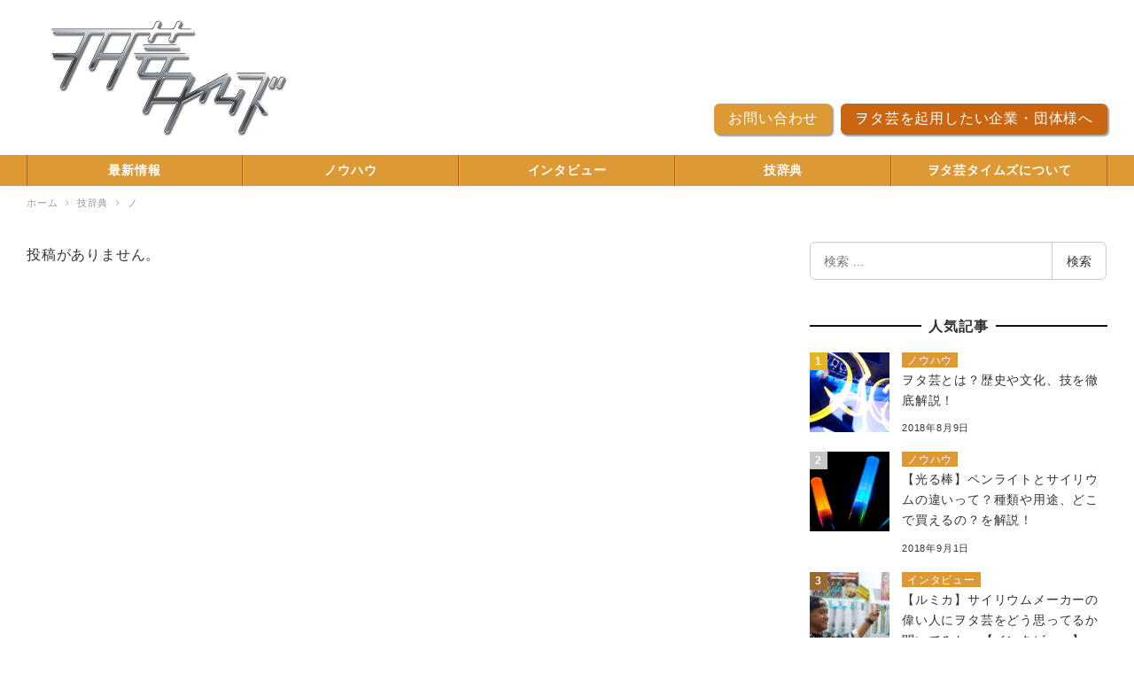

--- FILE ---
content_type: text/css
request_url: https://wotageitimes.com/wp-content/themes/snow-monkey-child-master/style.css
body_size: -28
content:
/**
 * Template: snow-monkey
 * Theme Name: wotageitimes
 */


--- FILE ---
content_type: text/css
request_url: https://wotageitimes.com/wp-content/themes/snow-monkey/assets/css/dependency/contact-form-7/wpcf7.min.css
body_size: 548
content:
.wpcf7:not(:last-child){margin-bottom:2.80435rem}.wpcf7-form>:not(h1):not(h2):not(h3):not(h4):not(h5):not(h6)+:not(h1):not(h2):not(h3):not(h4):not(h5):not(h6){margin-top:2.33696rem}.wpcf7-form>h1{margin-top:0;margin-bottom:2.33696rem}.wpcf7-form>h2{margin-top:4.67391rem;margin-bottom:2.9212rem}.wpcf7-form>h3{margin-top:4.08967rem;margin-bottom:1.75272rem}.wpcf7-form>h4{margin-top:2.9212rem;margin-bottom:1.16848rem}.wpcf7-form>h5,.wpcf7-form>h6{margin-top:2.33696rem;margin-bottom:1.16848rem}.wpcf7-form>:first-child{margin-top:0}.wpcf7-form>ol ol,.wpcf7-form>ol ul,.wpcf7-form>ul ol,.wpcf7-form>ul ul{margin-bottom:0}.wpcf7-text,.wpcf7-textarea{border:1px solid #ccc;border-radius:6px;outline:0;transition:border .2s ease-out;padding:.46739rem .93478rem;box-shadow:inset 0 1px 1px rgba(0,0,0,.035);vertical-align:top}.wpcf7-text:hover,.wpcf7-textarea:hover{border-color:#999}.wpcf7-text:active,.wpcf7-text:focus,.wpcf7-text[aria-selected=true],.wpcf7-textarea:active,.wpcf7-textarea:focus,.wpcf7-textarea[aria-selected=true]{border-color:#85b7d9}.wpcf7-textarea,textarea.wpcf7-text{height:auto;width:100%}.wpcf7-submit{display:inline-block;cursor:pointer;line-height:1;overflow:hidden;text-align:center;text-decoration:none;vertical-align:middle;white-space:nowrap;background-color:#bd3c4f;border:none;border-radius:6px;color:#fff;padding:.93478rem 2.33696rem;transition:background-color .2s ease-out}@media (min-width:64em){.wpcf7-submit:active,.wpcf7-submit:focus,.wpcf7-submit:hover{background-color:#aa3647}}span.wpcf7-not-valid-tip{color:#e74c3c}

--- FILE ---
content_type: application/javascript
request_url: https://wotageitimes.com/wp-content/plugins/kojika-template-editor/js/template_sc_count.js
body_size: 236
content:
jQuery(function(){
	jQuery(".kjk_temp_sc a").click(function(){

		var id = jQuery(this).parent('.kjk_temp_sc').attr('data-id');

		jQuery.post(
			kjk_temp_ajax.endpoint, 
			{
				action: kjk_temp_ajax.action,
				nonce: kjk_temp_ajax.nonce,
				id: id,
			},
			function(response){
				console.log(response);
			}
		);
	});
});

--- FILE ---
content_type: application/javascript
request_url: https://wotageitimes.com/wp-content/themes/snow-monkey/assets/js/app.min.js
body_size: 20681
content:
!function(c){"use strict";function a(t){return(a="function"==typeof Symbol&&"symbol"==typeof Symbol.iterator?function(t){return typeof t}:function(t){return t&&"function"==typeof Symbol&&t.constructor===Symbol&&t!==Symbol.prototype?"symbol":typeof t})(t)}function s(t,e){if(!(t instanceof e))throw new TypeError("Cannot call a class as a function")}function o(t,e){for(var i=0;i<e.length;i++){var o=e[i];o.enumerable=o.enumerable||!1,o.configurable=!0,"value"in o&&(o.writable=!0),Object.defineProperty(t,o.key,o)}}function t(t,e,i){return e&&o(t.prototype,e),i&&o(t,i),t}c=c&&c.hasOwnProperty("default")?c.default:c;(function(t,e){var d,r,s;t.exports=(d=c,r=window.Slick||{},(s=0,r=function(t,e){var i,o=this;o.defaults={accessibility:!0,adaptiveHeight:!1,appendArrows:d(t),appendDots:d(t),arrows:!0,asNavFor:null,prevArrow:'<button class="slick-prev" aria-label="Previous" type="button">Previous</button>',nextArrow:'<button class="slick-next" aria-label="Next" type="button">Next</button>',autoplay:!1,autoplaySpeed:3e3,centerMode:!1,centerPadding:"50px",cssEase:"ease",customPaging:function(t,e){return d('<button type="button" />').text(e+1)},dots:!1,dotsClass:"slick-dots",draggable:!0,easing:"linear",edgeFriction:.35,fade:!1,focusOnSelect:!1,focusOnChange:!1,infinite:!0,initialSlide:0,lazyLoad:"ondemand",mobileFirst:!1,pauseOnHover:!0,pauseOnFocus:!0,pauseOnDotsHover:!1,respondTo:"window",responsive:null,rows:1,rtl:!1,slide:"",slidesPerRow:1,slidesToShow:1,slidesToScroll:1,speed:500,swipe:!0,swipeToSlide:!1,touchMove:!0,touchThreshold:5,useCSS:!0,useTransform:!0,variableWidth:!1,vertical:!1,verticalSwiping:!1,waitForAnimate:!0,zIndex:1e3},o.initials={animating:!1,dragging:!1,autoPlayTimer:null,currentDirection:0,currentLeft:null,currentSlide:0,direction:1,$dots:null,listWidth:null,listHeight:null,loadIndex:0,$nextArrow:null,$prevArrow:null,scrolling:!1,slideCount:null,slideWidth:null,$slideTrack:null,$slides:null,sliding:!1,slideOffset:0,swipeLeft:null,swiping:!1,$list:null,touchObject:{},transformsEnabled:!1,unslicked:!1},d.extend(o,o.initials),o.activeBreakpoint=null,o.animType=null,o.animProp=null,o.breakpoints=[],o.breakpointSettings=[],o.cssTransitions=!1,o.focussed=!1,o.interrupted=!1,o.hidden="hidden",o.paused=!0,o.positionProp=null,o.respondTo=null,o.rowCount=1,o.shouldClick=!0,o.$slider=d(t),o.$slidesCache=null,o.transformType=null,o.transitionType=null,o.visibilityChange="visibilitychange",o.windowWidth=0,o.windowTimer=null,i=d(t).data("slick")||{},o.options=d.extend({},o.defaults,e,i),o.currentSlide=o.options.initialSlide,o.originalSettings=o.options,void 0!==document.mozHidden?(o.hidden="mozHidden",o.visibilityChange="mozvisibilitychange"):void 0!==document.webkitHidden&&(o.hidden="webkitHidden",o.visibilityChange="webkitvisibilitychange"),o.autoPlay=d.proxy(o.autoPlay,o),o.autoPlayClear=d.proxy(o.autoPlayClear,o),o.autoPlayIterator=d.proxy(o.autoPlayIterator,o),o.changeSlide=d.proxy(o.changeSlide,o),o.clickHandler=d.proxy(o.clickHandler,o),o.selectHandler=d.proxy(o.selectHandler,o),o.setPosition=d.proxy(o.setPosition,o),o.swipeHandler=d.proxy(o.swipeHandler,o),o.dragHandler=d.proxy(o.dragHandler,o),o.keyHandler=d.proxy(o.keyHandler,o),o.instanceUid=s++,o.htmlExpr=/^(?:\s*(<[\w\W]+>)[^>]*)$/,o.registerBreakpoints(),o.init(!0)}).prototype.activateADA=function(){this.$slideTrack.find(".slick-active").attr({"aria-hidden":"false"}).find("a, input, button, select").attr({tabindex:"0"})},r.prototype.addSlide=r.prototype.slickAdd=function(t,e,i){var o=this;if("boolean"==typeof e)i=e,e=null;else if(e<0||e>=o.slideCount)return!1;o.unload(),"number"==typeof e?0===e&&0===o.$slides.length?d(t).appendTo(o.$slideTrack):i?d(t).insertBefore(o.$slides.eq(e)):d(t).insertAfter(o.$slides.eq(e)):!0===i?d(t).prependTo(o.$slideTrack):d(t).appendTo(o.$slideTrack),o.$slides=o.$slideTrack.children(this.options.slide),o.$slideTrack.children(this.options.slide).detach(),o.$slideTrack.append(o.$slides),o.$slides.each(function(t,e){d(e).attr("data-slick-index",t)}),o.$slidesCache=o.$slides,o.reinit()},r.prototype.animateHeight=function(){var t=this;if(1===t.options.slidesToShow&&!0===t.options.adaptiveHeight&&!1===t.options.vertical){var e=t.$slides.eq(t.currentSlide).outerHeight(!0);t.$list.animate({height:e},t.options.speed)}},r.prototype.animateSlide=function(t,e){var i={},o=this;o.animateHeight(),!0===o.options.rtl&&!1===o.options.vertical&&(t=-t),!1===o.transformsEnabled?!1===o.options.vertical?o.$slideTrack.animate({left:t},o.options.speed,o.options.easing,e):o.$slideTrack.animate({top:t},o.options.speed,o.options.easing,e):!1===o.cssTransitions?(!0===o.options.rtl&&(o.currentLeft=-o.currentLeft),d({animStart:o.currentLeft}).animate({animStart:t},{duration:o.options.speed,easing:o.options.easing,step:function(t){t=Math.ceil(t),!1===o.options.vertical?i[o.animType]="translate("+t+"px, 0px)":i[o.animType]="translate(0px,"+t+"px)",o.$slideTrack.css(i)},complete:function(){e&&e.call()}})):(o.applyTransition(),t=Math.ceil(t),!1===o.options.vertical?i[o.animType]="translate3d("+t+"px, 0px, 0px)":i[o.animType]="translate3d(0px,"+t+"px, 0px)",o.$slideTrack.css(i),e&&setTimeout(function(){o.disableTransition(),e.call()},o.options.speed))},r.prototype.getNavTarget=function(){var t=this.options.asNavFor;return t&&null!==t&&(t=d(t).not(this.$slider)),t},r.prototype.asNavFor=function(e){var t=this.getNavTarget();null!==t&&"object"===a(t)&&t.each(function(){var t=d(this).slick("getSlick");t.unslicked||t.slideHandler(e,!0)})},r.prototype.applyTransition=function(t){var e=this,i={};!1===e.options.fade?i[e.transitionType]=e.transformType+" "+e.options.speed+"ms "+e.options.cssEase:i[e.transitionType]="opacity "+e.options.speed+"ms "+e.options.cssEase,!1===e.options.fade?e.$slideTrack.css(i):e.$slides.eq(t).css(i)},r.prototype.autoPlay=function(){var t=this;t.autoPlayClear(),t.slideCount>t.options.slidesToShow&&(t.autoPlayTimer=setInterval(t.autoPlayIterator,t.options.autoplaySpeed))},r.prototype.autoPlayClear=function(){this.autoPlayTimer&&clearInterval(this.autoPlayTimer)},r.prototype.autoPlayIterator=function(){var t=this,e=t.currentSlide+t.options.slidesToScroll;t.paused||t.interrupted||t.focussed||(!1===t.options.infinite&&(1===t.direction&&t.currentSlide+1===t.slideCount-1?t.direction=0:0===t.direction&&(e=t.currentSlide-t.options.slidesToScroll,t.currentSlide-1==0&&(t.direction=1))),t.slideHandler(e))},r.prototype.buildArrows=function(){var t=this;!0===t.options.arrows&&(t.$prevArrow=d(t.options.prevArrow).addClass("slick-arrow"),t.$nextArrow=d(t.options.nextArrow).addClass("slick-arrow"),t.slideCount>t.options.slidesToShow?(t.$prevArrow.removeClass("slick-hidden").removeAttr("aria-hidden tabindex"),t.$nextArrow.removeClass("slick-hidden").removeAttr("aria-hidden tabindex"),t.htmlExpr.test(t.options.prevArrow)&&t.$prevArrow.prependTo(t.options.appendArrows),t.htmlExpr.test(t.options.nextArrow)&&t.$nextArrow.appendTo(t.options.appendArrows),!0!==t.options.infinite&&t.$prevArrow.addClass("slick-disabled").attr("aria-disabled","true")):t.$prevArrow.add(t.$nextArrow).addClass("slick-hidden").attr({"aria-disabled":"true",tabindex:"-1"}))},r.prototype.buildDots=function(){var t,e,i=this;if(!0===i.options.dots&&i.slideCount>i.options.slidesToShow){for(i.$slider.addClass("slick-dotted"),e=d("<ul />").addClass(i.options.dotsClass),t=0;t<=i.getDotCount();t+=1)e.append(d("<li />").append(i.options.customPaging.call(this,i,t)));i.$dots=e.appendTo(i.options.appendDots),i.$dots.find("li").first().addClass("slick-active")}},r.prototype.buildOut=function(){var t=this;t.$slides=t.$slider.children(t.options.slide+":not(.slick-cloned)").addClass("slick-slide"),t.slideCount=t.$slides.length,t.$slides.each(function(t,e){d(e).attr("data-slick-index",t).data("originalStyling",d(e).attr("style")||"")}),t.$slider.addClass("slick-slider"),t.$slideTrack=0===t.slideCount?d('<div class="slick-track"/>').appendTo(t.$slider):t.$slides.wrapAll('<div class="slick-track"/>').parent(),t.$list=t.$slideTrack.wrap('<div class="slick-list"/>').parent(),t.$slideTrack.css("opacity",0),!0!==t.options.centerMode&&!0!==t.options.swipeToSlide||(t.options.slidesToScroll=1),d("img[data-lazy]",t.$slider).not("[src]").addClass("slick-loading"),t.setupInfinite(),t.buildArrows(),t.buildDots(),t.updateDots(),t.setSlideClasses("number"==typeof t.currentSlide?t.currentSlide:0),!0===t.options.draggable&&t.$list.addClass("draggable")},r.prototype.buildRows=function(){var t,e,i,o,s,n,r,a=this;if(o=document.createDocumentFragment(),n=a.$slider.children(),0<a.options.rows){for(r=a.options.slidesPerRow*a.options.rows,s=Math.ceil(n.length/r),t=0;t<s;t++){var l=document.createElement("div");for(e=0;e<a.options.rows;e++){var d=document.createElement("div");for(i=0;i<a.options.slidesPerRow;i++){var c=t*r+(e*a.options.slidesPerRow+i);n.get(c)&&d.appendChild(n.get(c))}l.appendChild(d)}o.appendChild(l)}a.$slider.empty().append(o),a.$slider.children().children().children().css({width:100/a.options.slidesPerRow+"%",display:"inline-block"})}},r.prototype.checkResponsive=function(t,e){var i,o,s,n=this,r=!1,a=n.$slider.width(),l=window.innerWidth||d(window).width();if("window"===n.respondTo?s=l:"slider"===n.respondTo?s=a:"min"===n.respondTo&&(s=Math.min(l,a)),n.options.responsive&&n.options.responsive.length&&null!==n.options.responsive){for(i in o=null,n.breakpoints)n.breakpoints.hasOwnProperty(i)&&(!1===n.originalSettings.mobileFirst?s<n.breakpoints[i]&&(o=n.breakpoints[i]):s>n.breakpoints[i]&&(o=n.breakpoints[i]));null!==o?null!==n.activeBreakpoint?(o!==n.activeBreakpoint||e)&&(n.activeBreakpoint=o,"unslick"===n.breakpointSettings[o]?n.unslick(o):(n.options=d.extend({},n.originalSettings,n.breakpointSettings[o]),!0===t&&(n.currentSlide=n.options.initialSlide),n.refresh(t)),r=o):(n.activeBreakpoint=o,"unslick"===n.breakpointSettings[o]?n.unslick(o):(n.options=d.extend({},n.originalSettings,n.breakpointSettings[o]),!0===t&&(n.currentSlide=n.options.initialSlide),n.refresh(t)),r=o):null!==n.activeBreakpoint&&(n.activeBreakpoint=null,n.options=n.originalSettings,!0===t&&(n.currentSlide=n.options.initialSlide),n.refresh(t),r=o),t||!1===r||n.$slider.trigger("breakpoint",[n,r])}},r.prototype.changeSlide=function(t,e){var i,o,s,n=this,r=d(t.currentTarget);switch(r.is("a")&&t.preventDefault(),r.is("li")||(r=r.closest("li")),s=n.slideCount%n.options.slidesToScroll!=0,i=s?0:(n.slideCount-n.currentSlide)%n.options.slidesToScroll,t.data.message){case"previous":o=0===i?n.options.slidesToScroll:n.options.slidesToShow-i,n.slideCount>n.options.slidesToShow&&n.slideHandler(n.currentSlide-o,!1,e);break;case"next":o=0===i?n.options.slidesToScroll:i,n.slideCount>n.options.slidesToShow&&n.slideHandler(n.currentSlide+o,!1,e);break;case"index":var a=0===t.data.index?0:t.data.index||r.index()*n.options.slidesToScroll;n.slideHandler(n.checkNavigable(a),!1,e),r.children().trigger("focus");break;default:return}},r.prototype.checkNavigable=function(t){var e,i;if(e=this.getNavigableIndexes(),i=0,t>e[e.length-1])t=e[e.length-1];else for(var o in e){if(t<e[o]){t=i;break}i=e[o]}return t},r.prototype.cleanUpEvents=function(){var t=this;t.options.dots&&null!==t.$dots&&(d("li",t.$dots).off("click.slick",t.changeSlide).off("mouseenter.slick",d.proxy(t.interrupt,t,!0)).off("mouseleave.slick",d.proxy(t.interrupt,t,!1)),!0===t.options.accessibility&&t.$dots.off("keydown.slick",t.keyHandler)),t.$slider.off("focus.slick blur.slick"),!0===t.options.arrows&&t.slideCount>t.options.slidesToShow&&(t.$prevArrow&&t.$prevArrow.off("click.slick",t.changeSlide),t.$nextArrow&&t.$nextArrow.off("click.slick",t.changeSlide),!0===t.options.accessibility&&(t.$prevArrow&&t.$prevArrow.off("keydown.slick",t.keyHandler),t.$nextArrow&&t.$nextArrow.off("keydown.slick",t.keyHandler))),t.$list.off("touchstart.slick mousedown.slick",t.swipeHandler),t.$list.off("touchmove.slick mousemove.slick",t.swipeHandler),t.$list.off("touchend.slick mouseup.slick",t.swipeHandler),t.$list.off("touchcancel.slick mouseleave.slick",t.swipeHandler),t.$list.off("click.slick",t.clickHandler),d(document).off(t.visibilityChange,t.visibility),t.cleanUpSlideEvents(),!0===t.options.accessibility&&t.$list.off("keydown.slick",t.keyHandler),!0===t.options.focusOnSelect&&d(t.$slideTrack).children().off("click.slick",t.selectHandler),d(window).off("orientationchange.slick.slick-"+t.instanceUid,t.orientationChange),d(window).off("resize.slick.slick-"+t.instanceUid,t.resize),d("[draggable!=true]",t.$slideTrack).off("dragstart",t.preventDefault),d(window).off("load.slick.slick-"+t.instanceUid,t.setPosition)},r.prototype.cleanUpSlideEvents=function(){var t=this;t.$list.off("mouseenter.slick",d.proxy(t.interrupt,t,!0)),t.$list.off("mouseleave.slick",d.proxy(t.interrupt,t,!1))},r.prototype.cleanUpRows=function(){var t;0<this.options.rows&&((t=this.$slides.children().children()).removeAttr("style"),this.$slider.empty().append(t))},r.prototype.clickHandler=function(t){!1===this.shouldClick&&(t.stopImmediatePropagation(),t.stopPropagation(),t.preventDefault())},r.prototype.destroy=function(t){var e=this;e.autoPlayClear(),e.touchObject={},e.cleanUpEvents(),d(".slick-cloned",e.$slider).detach(),e.$dots&&e.$dots.remove(),e.$prevArrow&&e.$prevArrow.length&&(e.$prevArrow.removeClass("slick-disabled slick-arrow slick-hidden").removeAttr("aria-hidden aria-disabled tabindex").css("display",""),e.htmlExpr.test(e.options.prevArrow)&&e.$prevArrow.remove()),e.$nextArrow&&e.$nextArrow.length&&(e.$nextArrow.removeClass("slick-disabled slick-arrow slick-hidden").removeAttr("aria-hidden aria-disabled tabindex").css("display",""),e.htmlExpr.test(e.options.nextArrow)&&e.$nextArrow.remove()),e.$slides&&(e.$slides.removeClass("slick-slide slick-active slick-center slick-visible slick-current").removeAttr("aria-hidden").removeAttr("data-slick-index").each(function(){d(this).attr("style",d(this).data("originalStyling"))}),e.$slideTrack.children(this.options.slide).detach(),e.$slideTrack.detach(),e.$list.detach(),e.$slider.append(e.$slides)),e.cleanUpRows(),e.$slider.removeClass("slick-slider"),e.$slider.removeClass("slick-initialized"),e.$slider.removeClass("slick-dotted"),e.unslicked=!0,t||e.$slider.trigger("destroy",[e])},r.prototype.disableTransition=function(t){var e={};e[this.transitionType]="",!1===this.options.fade?this.$slideTrack.css(e):this.$slides.eq(t).css(e)},r.prototype.fadeSlide=function(t,e){var i=this;!1===i.cssTransitions?(i.$slides.eq(t).css({zIndex:i.options.zIndex}),i.$slides.eq(t).animate({opacity:1},i.options.speed,i.options.easing,e)):(i.applyTransition(t),i.$slides.eq(t).css({opacity:1,zIndex:i.options.zIndex}),e&&setTimeout(function(){i.disableTransition(t),e.call()},i.options.speed))},r.prototype.fadeSlideOut=function(t){var e=this;!1===e.cssTransitions?e.$slides.eq(t).animate({opacity:0,zIndex:e.options.zIndex-2},e.options.speed,e.options.easing):(e.applyTransition(t),e.$slides.eq(t).css({opacity:0,zIndex:e.options.zIndex-2}))},r.prototype.filterSlides=r.prototype.slickFilter=function(t){var e=this;null!==t&&(e.$slidesCache=e.$slides,e.unload(),e.$slideTrack.children(this.options.slide).detach(),e.$slidesCache.filter(t).appendTo(e.$slideTrack),e.reinit())},r.prototype.focusHandler=function(){var i=this;i.$slider.off("focus.slick blur.slick").on("focus.slick blur.slick","*",function(t){t.stopImmediatePropagation();var e=d(this);setTimeout(function(){i.options.pauseOnFocus&&(i.focussed=e.is(":focus"),i.autoPlay())},0)})},r.prototype.getCurrent=r.prototype.slickCurrentSlide=function(){return this.currentSlide},r.prototype.getDotCount=function(){var t=this,e=0,i=0,o=0;if(!0===t.options.infinite)if(t.slideCount<=t.options.slidesToShow)++o;else for(;e<t.slideCount;)++o,e=i+t.options.slidesToScroll,i+=t.options.slidesToScroll<=t.options.slidesToShow?t.options.slidesToScroll:t.options.slidesToShow;else if(!0===t.options.centerMode)o=t.slideCount;else if(t.options.asNavFor)for(;e<t.slideCount;)++o,e=i+t.options.slidesToScroll,i+=t.options.slidesToScroll<=t.options.slidesToShow?t.options.slidesToScroll:t.options.slidesToShow;else o=1+Math.ceil((t.slideCount-t.options.slidesToShow)/t.options.slidesToScroll);return o-1},r.prototype.getLeft=function(t){var e,i,o,s,n=this,r=0;return n.slideOffset=0,i=n.$slides.first().outerHeight(!0),!0===n.options.infinite?(n.slideCount>n.options.slidesToShow&&(n.slideOffset=n.slideWidth*n.options.slidesToShow*-1,s=-1,!0===n.options.vertical&&!0===n.options.centerMode&&(2===n.options.slidesToShow?s=-1.5:1===n.options.slidesToShow&&(s=-2)),r=i*n.options.slidesToShow*s),n.slideCount%n.options.slidesToScroll!=0&&t+n.options.slidesToScroll>n.slideCount&&n.slideCount>n.options.slidesToShow&&(r=t>n.slideCount?(n.slideOffset=(n.options.slidesToShow-(t-n.slideCount))*n.slideWidth*-1,(n.options.slidesToShow-(t-n.slideCount))*i*-1):(n.slideOffset=n.slideCount%n.options.slidesToScroll*n.slideWidth*-1,n.slideCount%n.options.slidesToScroll*i*-1))):t+n.options.slidesToShow>n.slideCount&&(n.slideOffset=(t+n.options.slidesToShow-n.slideCount)*n.slideWidth,r=(t+n.options.slidesToShow-n.slideCount)*i),n.slideCount<=n.options.slidesToShow&&(n.slideOffset=0,r=0),!0===n.options.centerMode&&n.slideCount<=n.options.slidesToShow?n.slideOffset=n.slideWidth*Math.floor(n.options.slidesToShow)/2-n.slideWidth*n.slideCount/2:!0===n.options.centerMode&&!0===n.options.infinite?n.slideOffset+=n.slideWidth*Math.floor(n.options.slidesToShow/2)-n.slideWidth:!0===n.options.centerMode&&(n.slideOffset=0,n.slideOffset+=n.slideWidth*Math.floor(n.options.slidesToShow/2)),e=!1===n.options.vertical?t*n.slideWidth*-1+n.slideOffset:t*i*-1+r,!0===n.options.variableWidth&&(o=n.slideCount<=n.options.slidesToShow||!1===n.options.infinite?n.$slideTrack.children(".slick-slide").eq(t):n.$slideTrack.children(".slick-slide").eq(t+n.options.slidesToShow),e=!0===n.options.rtl?o[0]?-1*(n.$slideTrack.width()-o[0].offsetLeft-o.width()):0:o[0]?-1*o[0].offsetLeft:0,!0===n.options.centerMode&&(o=n.slideCount<=n.options.slidesToShow||!1===n.options.infinite?n.$slideTrack.children(".slick-slide").eq(t):n.$slideTrack.children(".slick-slide").eq(t+n.options.slidesToShow+1),e=!0===n.options.rtl?o[0]?-1*(n.$slideTrack.width()-o[0].offsetLeft-o.width()):0:o[0]?-1*o[0].offsetLeft:0,e+=(n.$list.width()-o.outerWidth())/2)),e},r.prototype.getOption=r.prototype.slickGetOption=function(t){return this.options[t]},r.prototype.getNavigableIndexes=function(){var t,e=this,i=0,o=0,s=[];for(t=!1===e.options.infinite?e.slideCount:(i=-1*e.options.slidesToScroll,o=-1*e.options.slidesToScroll,2*e.slideCount);i<t;)s.push(i),i=o+e.options.slidesToScroll,o+=e.options.slidesToScroll<=e.options.slidesToShow?e.options.slidesToScroll:e.options.slidesToShow;return s},r.prototype.getSlick=function(){return this},r.prototype.getSlideCount=function(){var i,o,s=this;return o=!0===s.options.centerMode?s.slideWidth*Math.floor(s.options.slidesToShow/2):0,!0===s.options.swipeToSlide?(s.$slideTrack.find(".slick-slide").each(function(t,e){if(e.offsetLeft-o+d(e).outerWidth()/2>-1*s.swipeLeft)return i=e,!1}),Math.abs(d(i).attr("data-slick-index")-s.currentSlide)||1):s.options.slidesToScroll},r.prototype.goTo=r.prototype.slickGoTo=function(t,e){this.changeSlide({data:{message:"index",index:parseInt(t)}},e)},r.prototype.init=function(t){var e=this;d(e.$slider).hasClass("slick-initialized")||(d(e.$slider).addClass("slick-initialized"),e.buildRows(),e.buildOut(),e.setProps(),e.startLoad(),e.loadSlider(),e.initializeEvents(),e.updateArrows(),e.updateDots(),e.checkResponsive(!0),e.focusHandler()),t&&e.$slider.trigger("init",[e]),!0===e.options.accessibility&&e.initADA(),e.options.autoplay&&(e.paused=!1,e.autoPlay())},r.prototype.initADA=function(){var o=this,i=Math.ceil(o.slideCount/o.options.slidesToShow),s=o.getNavigableIndexes().filter(function(t){return 0<=t&&t<o.slideCount});o.$slides.add(o.$slideTrack.find(".slick-cloned")).attr({"aria-hidden":"true",tabindex:"-1"}).find("a, input, button, select").attr({tabindex:"-1"}),null!==o.$dots&&(o.$slides.not(o.$slideTrack.find(".slick-cloned")).each(function(t){var e=s.indexOf(t);if(d(this).attr({role:"tabpanel",id:"slick-slide"+o.instanceUid+t,tabindex:-1}),-1!==e){var i="slick-slide-control"+o.instanceUid+e;d("#"+i).length&&d(this).attr({"aria-describedby":i})}}),o.$dots.attr("role","tablist").find("li").each(function(t){var e=s[t];d(this).attr({role:"presentation"}),d(this).find("button").first().attr({role:"tab",id:"slick-slide-control"+o.instanceUid+t,"aria-controls":"slick-slide"+o.instanceUid+e,"aria-label":t+1+" of "+i,"aria-selected":null,tabindex:"-1"})}).eq(o.currentSlide).find("button").attr({"aria-selected":"true",tabindex:"0"}).end());for(var t=o.currentSlide,e=t+o.options.slidesToShow;t<e;t++)o.options.focusOnChange?o.$slides.eq(t).attr({tabindex:"0"}):o.$slides.eq(t).removeAttr("tabindex");o.activateADA()},r.prototype.initArrowEvents=function(){var t=this;!0===t.options.arrows&&t.slideCount>t.options.slidesToShow&&(t.$prevArrow.off("click.slick").on("click.slick",{message:"previous"},t.changeSlide),t.$nextArrow.off("click.slick").on("click.slick",{message:"next"},t.changeSlide),!0===t.options.accessibility&&(t.$prevArrow.on("keydown.slick",t.keyHandler),t.$nextArrow.on("keydown.slick",t.keyHandler)))},r.prototype.initDotEvents=function(){var t=this;!0===t.options.dots&&t.slideCount>t.options.slidesToShow&&(d("li",t.$dots).on("click.slick",{message:"index"},t.changeSlide),!0===t.options.accessibility&&t.$dots.on("keydown.slick",t.keyHandler)),!0===t.options.dots&&!0===t.options.pauseOnDotsHover&&t.slideCount>t.options.slidesToShow&&d("li",t.$dots).on("mouseenter.slick",d.proxy(t.interrupt,t,!0)).on("mouseleave.slick",d.proxy(t.interrupt,t,!1))},r.prototype.initSlideEvents=function(){var t=this;t.options.pauseOnHover&&(t.$list.on("mouseenter.slick",d.proxy(t.interrupt,t,!0)),t.$list.on("mouseleave.slick",d.proxy(t.interrupt,t,!1)))},r.prototype.initializeEvents=function(){var t=this;t.initArrowEvents(),t.initDotEvents(),t.initSlideEvents(),t.$list.on("touchstart.slick mousedown.slick",{action:"start"},t.swipeHandler),t.$list.on("touchmove.slick mousemove.slick",{action:"move"},t.swipeHandler),t.$list.on("touchend.slick mouseup.slick",{action:"end"},t.swipeHandler),t.$list.on("touchcancel.slick mouseleave.slick",{action:"end"},t.swipeHandler),t.$list.on("click.slick",t.clickHandler),d(document).on(t.visibilityChange,d.proxy(t.visibility,t)),!0===t.options.accessibility&&t.$list.on("keydown.slick",t.keyHandler),!0===t.options.focusOnSelect&&d(t.$slideTrack).children().on("click.slick",t.selectHandler),d(window).on("orientationchange.slick.slick-"+t.instanceUid,d.proxy(t.orientationChange,t)),d(window).on("resize.slick.slick-"+t.instanceUid,d.proxy(t.resize,t)),d("[draggable!=true]",t.$slideTrack).on("dragstart",t.preventDefault),d(window).on("load.slick.slick-"+t.instanceUid,t.setPosition),d(t.setPosition)},r.prototype.initUI=function(){var t=this;!0===t.options.arrows&&t.slideCount>t.options.slidesToShow&&(t.$prevArrow.show(),t.$nextArrow.show()),!0===t.options.dots&&t.slideCount>t.options.slidesToShow&&t.$dots.show()},r.prototype.keyHandler=function(t){var e=this;t.target.tagName.match("TEXTAREA|INPUT|SELECT")||(37===t.keyCode&&!0===e.options.accessibility?e.changeSlide({data:{message:!0===e.options.rtl?"next":"previous"}}):39===t.keyCode&&!0===e.options.accessibility&&e.changeSlide({data:{message:!0===e.options.rtl?"previous":"next"}}))},r.prototype.lazyLoad=function(){var t,e,i,n=this;function o(t){d("img[data-lazy]",t).each(function(){var t=d(this),e=d(this).attr("data-lazy"),i=d(this).attr("data-srcset"),o=d(this).attr("data-sizes")||n.$slider.attr("data-sizes"),s=document.createElement("img");s.onload=function(){t.animate({opacity:0},100,function(){i&&(t.attr("srcset",i),o&&t.attr("sizes",o)),t.attr("src",e).animate({opacity:1},200,function(){t.removeAttr("data-lazy data-srcset data-sizes").removeClass("slick-loading")}),n.$slider.trigger("lazyLoaded",[n,t,e])})},s.onerror=function(){t.removeAttr("data-lazy").removeClass("slick-loading").addClass("slick-lazyload-error"),n.$slider.trigger("lazyLoadError",[n,t,e])},s.src=e})}if(!0===n.options.centerMode?i=!0===n.options.infinite?(e=n.currentSlide+(n.options.slidesToShow/2+1))+n.options.slidesToShow+2:(e=Math.max(0,n.currentSlide-(n.options.slidesToShow/2+1)),n.options.slidesToShow/2+1+2+n.currentSlide):(e=n.options.infinite?n.options.slidesToShow+n.currentSlide:n.currentSlide,i=Math.ceil(e+n.options.slidesToShow),!0===n.options.fade&&(0<e&&e--,i<=n.slideCount&&i++)),t=n.$slider.find(".slick-slide").slice(e,i),"anticipated"===n.options.lazyLoad)for(var s=e-1,r=i,a=n.$slider.find(".slick-slide"),l=0;l<n.options.slidesToScroll;l++)s<0&&(s=n.slideCount-1),t=(t=t.add(a.eq(s))).add(a.eq(r)),s--,r++;o(t),n.slideCount<=n.options.slidesToShow?o(n.$slider.find(".slick-slide")):n.currentSlide>=n.slideCount-n.options.slidesToShow?o(n.$slider.find(".slick-cloned").slice(0,n.options.slidesToShow)):0===n.currentSlide&&o(n.$slider.find(".slick-cloned").slice(-1*n.options.slidesToShow))},r.prototype.loadSlider=function(){var t=this;t.setPosition(),t.$slideTrack.css({opacity:1}),t.$slider.removeClass("slick-loading"),t.initUI(),"progressive"===t.options.lazyLoad&&t.progressiveLazyLoad()},r.prototype.next=r.prototype.slickNext=function(){this.changeSlide({data:{message:"next"}})},r.prototype.orientationChange=function(){this.checkResponsive(),this.setPosition()},r.prototype.pause=r.prototype.slickPause=function(){this.autoPlayClear(),this.paused=!0},r.prototype.play=r.prototype.slickPlay=function(){var t=this;t.autoPlay(),t.options.autoplay=!0,t.paused=!1,t.focussed=!1,t.interrupted=!1},r.prototype.postSlide=function(t){var e=this;if(!e.unslicked&&(e.$slider.trigger("afterChange",[e,t]),e.animating=!1,e.slideCount>e.options.slidesToShow&&e.setPosition(),e.swipeLeft=null,e.options.autoplay&&e.autoPlay(),!0===e.options.accessibility&&(e.initADA(),e.options.focusOnChange))){var i=d(e.$slides.get(e.currentSlide));i.attr("tabindex",0).focus()}},r.prototype.prev=r.prototype.slickPrev=function(){this.changeSlide({data:{message:"previous"}})},r.prototype.preventDefault=function(t){t.preventDefault()},r.prototype.progressiveLazyLoad=function(t){t=t||1;var e,i,o,s,n,r=this,a=d("img[data-lazy]",r.$slider);a.length?(e=a.first(),i=e.attr("data-lazy"),o=e.attr("data-srcset"),s=e.attr("data-sizes")||r.$slider.attr("data-sizes"),(n=document.createElement("img")).onload=function(){o&&(e.attr("srcset",o),s&&e.attr("sizes",s)),e.attr("src",i).removeAttr("data-lazy data-srcset data-sizes").removeClass("slick-loading"),!0===r.options.adaptiveHeight&&r.setPosition(),r.$slider.trigger("lazyLoaded",[r,e,i]),r.progressiveLazyLoad()},n.onerror=function(){t<3?setTimeout(function(){r.progressiveLazyLoad(t+1)},500):(e.removeAttr("data-lazy").removeClass("slick-loading").addClass("slick-lazyload-error"),r.$slider.trigger("lazyLoadError",[r,e,i]),r.progressiveLazyLoad())},n.src=i):r.$slider.trigger("allImagesLoaded",[r])},r.prototype.refresh=function(t){var e,i,o=this;i=o.slideCount-o.options.slidesToShow,!o.options.infinite&&o.currentSlide>i&&(o.currentSlide=i),o.slideCount<=o.options.slidesToShow&&(o.currentSlide=0),e=o.currentSlide,o.destroy(!0),d.extend(o,o.initials,{currentSlide:e}),o.init(),t||o.changeSlide({data:{message:"index",index:e}},!1)},r.prototype.registerBreakpoints=function(){var t,e,i,o=this,s=o.options.responsive||null;if("array"===d.type(s)&&s.length){for(t in o.respondTo=o.options.respondTo||"window",s)if(i=o.breakpoints.length-1,s.hasOwnProperty(t)){for(e=s[t].breakpoint;0<=i;)o.breakpoints[i]&&o.breakpoints[i]===e&&o.breakpoints.splice(i,1),i--;o.breakpoints.push(e),o.breakpointSettings[e]=s[t].settings}o.breakpoints.sort(function(t,e){return o.options.mobileFirst?t-e:e-t})}},r.prototype.reinit=function(){var t=this;t.$slides=t.$slideTrack.children(t.options.slide).addClass("slick-slide"),t.slideCount=t.$slides.length,t.currentSlide>=t.slideCount&&0!==t.currentSlide&&(t.currentSlide=t.currentSlide-t.options.slidesToScroll),t.slideCount<=t.options.slidesToShow&&(t.currentSlide=0),t.registerBreakpoints(),t.setProps(),t.setupInfinite(),t.buildArrows(),t.updateArrows(),t.initArrowEvents(),t.buildDots(),t.updateDots(),t.initDotEvents(),t.cleanUpSlideEvents(),t.initSlideEvents(),t.checkResponsive(!1,!0),!0===t.options.focusOnSelect&&d(t.$slideTrack).children().on("click.slick",t.selectHandler),t.setSlideClasses("number"==typeof t.currentSlide?t.currentSlide:0),t.setPosition(),t.focusHandler(),t.paused=!t.options.autoplay,t.autoPlay(),t.$slider.trigger("reInit",[t])},r.prototype.resize=function(){var t=this;d(window).width()!==t.windowWidth&&(clearTimeout(t.windowDelay),t.windowDelay=window.setTimeout(function(){t.windowWidth=d(window).width(),t.checkResponsive(),t.unslicked||t.setPosition()},50))},r.prototype.removeSlide=r.prototype.slickRemove=function(t,e,i){var o=this;if(t="boolean"==typeof t?!0===(e=t)?0:o.slideCount-1:!0===e?--t:t,o.slideCount<1||t<0||t>o.slideCount-1)return!1;o.unload(),!0===i?o.$slideTrack.children().remove():o.$slideTrack.children(this.options.slide).eq(t).remove(),o.$slides=o.$slideTrack.children(this.options.slide),o.$slideTrack.children(this.options.slide).detach(),o.$slideTrack.append(o.$slides),o.$slidesCache=o.$slides,o.reinit()},r.prototype.setCSS=function(t){var e,i,o=this,s={};!0===o.options.rtl&&(t=-t),e="left"==o.positionProp?Math.ceil(t)+"px":"0px",i="top"==o.positionProp?Math.ceil(t)+"px":"0px",s[o.positionProp]=t,!1===o.transformsEnabled||(!(s={})===o.cssTransitions?s[o.animType]="translate("+e+", "+i+")":s[o.animType]="translate3d("+e+", "+i+", 0px)"),o.$slideTrack.css(s)},r.prototype.setDimensions=function(){var t=this;!1===t.options.vertical?!0===t.options.centerMode&&t.$list.css({padding:"0px "+t.options.centerPadding}):(t.$list.height(t.$slides.first().outerHeight(!0)*t.options.slidesToShow),!0===t.options.centerMode&&t.$list.css({padding:t.options.centerPadding+" 0px"})),t.listWidth=t.$list.width(),t.listHeight=t.$list.height(),!1===t.options.vertical&&!1===t.options.variableWidth?(t.slideWidth=Math.ceil(t.listWidth/t.options.slidesToShow),t.$slideTrack.width(Math.ceil(t.slideWidth*t.$slideTrack.children(".slick-slide").length))):!0===t.options.variableWidth?t.$slideTrack.width(5e3*t.slideCount):(t.slideWidth=Math.ceil(t.listWidth),t.$slideTrack.height(Math.ceil(t.$slides.first().outerHeight(!0)*t.$slideTrack.children(".slick-slide").length)));var e=t.$slides.first().outerWidth(!0)-t.$slides.first().width();!1===t.options.variableWidth&&t.$slideTrack.children(".slick-slide").width(t.slideWidth-e)},r.prototype.setFade=function(){var i,o=this;o.$slides.each(function(t,e){i=o.slideWidth*t*-1,!0===o.options.rtl?d(e).css({position:"relative",right:i,top:0,zIndex:o.options.zIndex-2,opacity:0}):d(e).css({position:"relative",left:i,top:0,zIndex:o.options.zIndex-2,opacity:0})}),o.$slides.eq(o.currentSlide).css({zIndex:o.options.zIndex-1,opacity:1})},r.prototype.setHeight=function(){var t=this;if(1===t.options.slidesToShow&&!0===t.options.adaptiveHeight&&!1===t.options.vertical){var e=t.$slides.eq(t.currentSlide).outerHeight(!0);t.$list.css("height",e)}},r.prototype.setOption=r.prototype.slickSetOption=function(){var t,e,i,o,s,n=this,r=!1;if("object"===d.type(arguments[0])?(i=arguments[0],r=arguments[1],s="multiple"):"string"===d.type(arguments[0])&&(i=arguments[0],o=arguments[1],r=arguments[2],"responsive"===arguments[0]&&"array"===d.type(arguments[1])?s="responsive":void 0!==arguments[1]&&(s="single")),"single"===s)n.options[i]=o;else if("multiple"===s)d.each(i,function(t,e){n.options[t]=e});else if("responsive"===s)for(e in o)if("array"!==d.type(n.options.responsive))n.options.responsive=[o[e]];else{for(t=n.options.responsive.length-1;0<=t;)n.options.responsive[t].breakpoint===o[e].breakpoint&&n.options.responsive.splice(t,1),t--;n.options.responsive.push(o[e])}r&&(n.unload(),n.reinit())},r.prototype.setPosition=function(){var t=this;t.setDimensions(),t.setHeight(),!1===t.options.fade?t.setCSS(t.getLeft(t.currentSlide)):t.setFade(),t.$slider.trigger("setPosition",[t])},r.prototype.setProps=function(){var t=this,e=document.body.style;t.positionProp=!0===t.options.vertical?"top":"left","top"===t.positionProp?t.$slider.addClass("slick-vertical"):t.$slider.removeClass("slick-vertical"),void 0===e.WebkitTransition&&void 0===e.MozTransition&&void 0===e.msTransition||!0===t.options.useCSS&&(t.cssTransitions=!0),t.options.fade&&("number"==typeof t.options.zIndex?t.options.zIndex<3&&(t.options.zIndex=3):t.options.zIndex=t.defaults.zIndex),void 0!==e.OTransform&&(t.animType="OTransform",t.transformType="-o-transform",t.transitionType="OTransition",void 0===e.perspectiveProperty&&void 0===e.webkitPerspective&&(t.animType=!1)),void 0!==e.MozTransform&&(t.animType="MozTransform",t.transformType="-moz-transform",t.transitionType="MozTransition",void 0===e.perspectiveProperty&&void 0===e.MozPerspective&&(t.animType=!1)),void 0!==e.webkitTransform&&(t.animType="webkitTransform",t.transformType="-webkit-transform",t.transitionType="webkitTransition",void 0===e.perspectiveProperty&&void 0===e.webkitPerspective&&(t.animType=!1)),void 0!==e.msTransform&&(t.animType="msTransform",t.transformType="-ms-transform",t.transitionType="msTransition",void 0===e.msTransform&&(t.animType=!1)),void 0!==e.transform&&!1!==t.animType&&(t.animType="transform",t.transformType="transform",t.transitionType="transition"),t.transformsEnabled=t.options.useTransform&&null!==t.animType&&!1!==t.animType},r.prototype.setSlideClasses=function(t){var e,i,o,s,n=this;if(i=n.$slider.find(".slick-slide").removeClass("slick-active slick-center slick-current").attr("aria-hidden","true"),n.$slides.eq(t).addClass("slick-current"),!0===n.options.centerMode){var r=n.options.slidesToShow%2==0?1:0;e=Math.floor(n.options.slidesToShow/2),!0===n.options.infinite&&(e<=t&&t<=n.slideCount-1-e?n.$slides.slice(t-e+r,t+e+1).addClass("slick-active").attr("aria-hidden","false"):(o=n.options.slidesToShow+t,i.slice(o-e+1+r,o+e+2).addClass("slick-active").attr("aria-hidden","false")),0===t?i.eq(i.length-1-n.options.slidesToShow).addClass("slick-center"):t===n.slideCount-1&&i.eq(n.options.slidesToShow).addClass("slick-center")),n.$slides.eq(t).addClass("slick-center")}else 0<=t&&t<=n.slideCount-n.options.slidesToShow?n.$slides.slice(t,t+n.options.slidesToShow).addClass("slick-active").attr("aria-hidden","false"):i.length<=n.options.slidesToShow?i.addClass("slick-active").attr("aria-hidden","false"):(s=n.slideCount%n.options.slidesToShow,o=!0===n.options.infinite?n.options.slidesToShow+t:t,n.options.slidesToShow==n.options.slidesToScroll&&n.slideCount-t<n.options.slidesToShow?i.slice(o-(n.options.slidesToShow-s),o+s).addClass("slick-active").attr("aria-hidden","false"):i.slice(o,o+n.options.slidesToShow).addClass("slick-active").attr("aria-hidden","false"));"ondemand"!==n.options.lazyLoad&&"anticipated"!==n.options.lazyLoad||n.lazyLoad()},r.prototype.setupInfinite=function(){var t,e,i,o=this;if(!0===o.options.fade&&(o.options.centerMode=!1),!0===o.options.infinite&&!1===o.options.fade&&(e=null,o.slideCount>o.options.slidesToShow)){for(i=!0===o.options.centerMode?o.options.slidesToShow+1:o.options.slidesToShow,t=o.slideCount;t>o.slideCount-i;t-=1)e=t-1,d(o.$slides[e]).clone(!0).attr("id","").attr("data-slick-index",e-o.slideCount).prependTo(o.$slideTrack).addClass("slick-cloned");for(t=0;t<i+o.slideCount;t+=1)e=t,d(o.$slides[e]).clone(!0).attr("id","").attr("data-slick-index",e+o.slideCount).appendTo(o.$slideTrack).addClass("slick-cloned");o.$slideTrack.find(".slick-cloned").find("[id]").each(function(){d(this).attr("id","")})}},r.prototype.interrupt=function(t){t||this.autoPlay(),this.interrupted=t},r.prototype.selectHandler=function(t){var e=d(t.target).is(".slick-slide")?d(t.target):d(t.target).parents(".slick-slide"),i=parseInt(e.attr("data-slick-index"));i||(i=0),this.slideCount<=this.options.slidesToShow?this.slideHandler(i,!1,!0):this.slideHandler(i)},r.prototype.slideHandler=function(t,e,i){var o,s,n,r,a,l=null,d=this;if(e=e||!1,!(!0===d.animating&&!0===d.options.waitForAnimate||!0===d.options.fade&&d.currentSlide===t))if(!1===e&&d.asNavFor(t),o=t,l=d.getLeft(o),r=d.getLeft(d.currentSlide),d.currentLeft=null===d.swipeLeft?r:d.swipeLeft,!1===d.options.infinite&&!1===d.options.centerMode&&(t<0||t>d.getDotCount()*d.options.slidesToScroll))!1===d.options.fade&&(o=d.currentSlide,!0!==i&&d.slideCount>d.options.slidesToShow?d.animateSlide(r,function(){d.postSlide(o)}):d.postSlide(o));else if(!1===d.options.infinite&&!0===d.options.centerMode&&(t<0||t>d.slideCount-d.options.slidesToScroll))!1===d.options.fade&&(o=d.currentSlide,!0!==i&&d.slideCount>d.options.slidesToShow?d.animateSlide(r,function(){d.postSlide(o)}):d.postSlide(o));else{if(d.options.autoplay&&clearInterval(d.autoPlayTimer),s=o<0?d.slideCount%d.options.slidesToScroll!=0?d.slideCount-d.slideCount%d.options.slidesToScroll:d.slideCount+o:o>=d.slideCount?d.slideCount%d.options.slidesToScroll!=0?0:o-d.slideCount:o,d.animating=!0,d.$slider.trigger("beforeChange",[d,d.currentSlide,s]),n=d.currentSlide,d.currentSlide=s,d.setSlideClasses(d.currentSlide),d.options.asNavFor&&(a=(a=d.getNavTarget()).slick("getSlick")).slideCount<=a.options.slidesToShow&&a.setSlideClasses(d.currentSlide),d.updateDots(),d.updateArrows(),!0===d.options.fade)return!0!==i?(d.fadeSlideOut(n),d.fadeSlide(s,function(){d.postSlide(s)})):d.postSlide(s),void d.animateHeight();!0!==i&&d.slideCount>d.options.slidesToShow?d.animateSlide(l,function(){d.postSlide(s)}):d.postSlide(s)}},r.prototype.startLoad=function(){var t=this;!0===t.options.arrows&&t.slideCount>t.options.slidesToShow&&(t.$prevArrow.hide(),t.$nextArrow.hide()),!0===t.options.dots&&t.slideCount>t.options.slidesToShow&&t.$dots.hide(),t.$slider.addClass("slick-loading")},r.prototype.swipeDirection=function(){var t,e,i,o,s=this;return t=s.touchObject.startX-s.touchObject.curX,e=s.touchObject.startY-s.touchObject.curY,i=Math.atan2(e,t),(o=Math.round(180*i/Math.PI))<0&&(o=360-Math.abs(o)),o<=45&&0<=o?!1===s.options.rtl?"left":"right":o<=360&&315<=o?!1===s.options.rtl?"left":"right":135<=o&&o<=225?!1===s.options.rtl?"right":"left":!0===s.options.verticalSwiping?35<=o&&o<=135?"down":"up":"vertical"},r.prototype.swipeEnd=function(t){var e,i,o=this;if(o.dragging=!1,o.swiping=!1,o.scrolling)return o.scrolling=!1;if(o.interrupted=!1,o.shouldClick=!(10<o.touchObject.swipeLength),void 0===o.touchObject.curX)return!1;if(!0===o.touchObject.edgeHit&&o.$slider.trigger("edge",[o,o.swipeDirection()]),o.touchObject.swipeLength>=o.touchObject.minSwipe){switch(i=o.swipeDirection()){case"left":case"down":e=o.options.swipeToSlide?o.checkNavigable(o.currentSlide+o.getSlideCount()):o.currentSlide+o.getSlideCount(),o.currentDirection=0;break;case"right":case"up":e=o.options.swipeToSlide?o.checkNavigable(o.currentSlide-o.getSlideCount()):o.currentSlide-o.getSlideCount(),o.currentDirection=1}"vertical"!=i&&(o.slideHandler(e),o.touchObject={},o.$slider.trigger("swipe",[o,i]))}else o.touchObject.startX!==o.touchObject.curX&&(o.slideHandler(o.currentSlide),o.touchObject={})},r.prototype.swipeHandler=function(t){var e=this;if(!(!1===e.options.swipe||"ontouchend"in document&&!1===e.options.swipe||!1===e.options.draggable&&-1!==t.type.indexOf("mouse")))switch(e.touchObject.fingerCount=t.originalEvent&&void 0!==t.originalEvent.touches?t.originalEvent.touches.length:1,e.touchObject.minSwipe=e.listWidth/e.options.touchThreshold,!0===e.options.verticalSwiping&&(e.touchObject.minSwipe=e.listHeight/e.options.touchThreshold),t.data.action){case"start":e.swipeStart(t);break;case"move":e.swipeMove(t);break;case"end":e.swipeEnd(t)}},r.prototype.swipeMove=function(t){var e,i,o,s,n,r,a=this;return n=void 0!==t.originalEvent?t.originalEvent.touches:null,!(!a.dragging||a.scrolling||n&&1!==n.length)&&(e=a.getLeft(a.currentSlide),a.touchObject.curX=void 0!==n?n[0].pageX:t.clientX,a.touchObject.curY=void 0!==n?n[0].pageY:t.clientY,a.touchObject.swipeLength=Math.round(Math.sqrt(Math.pow(a.touchObject.curX-a.touchObject.startX,2))),r=Math.round(Math.sqrt(Math.pow(a.touchObject.curY-a.touchObject.startY,2))),!a.options.verticalSwiping&&!a.swiping&&4<r?!(a.scrolling=!0):(!0===a.options.verticalSwiping&&(a.touchObject.swipeLength=r),i=a.swipeDirection(),void 0!==t.originalEvent&&4<a.touchObject.swipeLength&&(a.swiping=!0,t.preventDefault()),s=(!1===a.options.rtl?1:-1)*(a.touchObject.curX>a.touchObject.startX?1:-1),!0===a.options.verticalSwiping&&(s=a.touchObject.curY>a.touchObject.startY?1:-1),o=a.touchObject.swipeLength,(a.touchObject.edgeHit=!1)===a.options.infinite&&(0===a.currentSlide&&"right"===i||a.currentSlide>=a.getDotCount()&&"left"===i)&&(o=a.touchObject.swipeLength*a.options.edgeFriction,a.touchObject.edgeHit=!0),!1===a.options.vertical?a.swipeLeft=e+o*s:a.swipeLeft=e+o*(a.$list.height()/a.listWidth)*s,!0===a.options.verticalSwiping&&(a.swipeLeft=e+o*s),!0!==a.options.fade&&!1!==a.options.touchMove&&(!0===a.animating?(a.swipeLeft=null,!1):void a.setCSS(a.swipeLeft))))},r.prototype.swipeStart=function(t){var e,i=this;if(i.interrupted=!0,1!==i.touchObject.fingerCount||i.slideCount<=i.options.slidesToShow)return!(i.touchObject={});void 0!==t.originalEvent&&void 0!==t.originalEvent.touches&&(e=t.originalEvent.touches[0]),i.touchObject.startX=i.touchObject.curX=void 0!==e?e.pageX:t.clientX,i.touchObject.startY=i.touchObject.curY=void 0!==e?e.pageY:t.clientY,i.dragging=!0},r.prototype.unfilterSlides=r.prototype.slickUnfilter=function(){var t=this;null!==t.$slidesCache&&(t.unload(),t.$slideTrack.children(this.options.slide).detach(),t.$slidesCache.appendTo(t.$slideTrack),t.reinit())},r.prototype.unload=function(){var t=this;d(".slick-cloned",t.$slider).remove(),t.$dots&&t.$dots.remove(),t.$prevArrow&&t.htmlExpr.test(t.options.prevArrow)&&t.$prevArrow.remove(),t.$nextArrow&&t.htmlExpr.test(t.options.nextArrow)&&t.$nextArrow.remove(),t.$slides.removeClass("slick-slide slick-active slick-visible slick-current").attr("aria-hidden","true").css("width","")},r.prototype.unslick=function(t){this.$slider.trigger("unslick",[this,t]),this.destroy()},r.prototype.updateArrows=function(){var t=this;Math.floor(t.options.slidesToShow/2),!0===t.options.arrows&&t.slideCount>t.options.slidesToShow&&!t.options.infinite&&(t.$prevArrow.removeClass("slick-disabled").attr("aria-disabled","false"),t.$nextArrow.removeClass("slick-disabled").attr("aria-disabled","false"),0===t.currentSlide?(t.$prevArrow.addClass("slick-disabled").attr("aria-disabled","true"),t.$nextArrow.removeClass("slick-disabled").attr("aria-disabled","false")):t.currentSlide>=t.slideCount-t.options.slidesToShow&&!1===t.options.centerMode?(t.$nextArrow.addClass("slick-disabled").attr("aria-disabled","true"),t.$prevArrow.removeClass("slick-disabled").attr("aria-disabled","false")):t.currentSlide>=t.slideCount-1&&!0===t.options.centerMode&&(t.$nextArrow.addClass("slick-disabled").attr("aria-disabled","true"),t.$prevArrow.removeClass("slick-disabled").attr("aria-disabled","false")))},r.prototype.updateDots=function(){var t=this;null!==t.$dots&&(t.$dots.find("li").removeClass("slick-active").end(),t.$dots.find("li").eq(Math.floor(t.currentSlide/t.options.slidesToScroll)).addClass("slick-active"))},r.prototype.visibility=function(){this.options.autoplay&&(document[this.hidden]?this.interrupted=!0:this.interrupted=!1)},void(d.fn.slick=function(){var t,e,i=this,o=arguments[0],s=Array.prototype.slice.call(arguments,1),n=i.length;for(t=0;t<n;t++)if("object"==a(o)||void 0===o?i[t].slick=new r(i[t],o):e=i[t].slick[o].apply(i[t].slick,s),void 0!==e)return e;return i}))})(e={exports:{}},e.exports);var e,n,r=function(){function o(t){var e=this,i=1<arguments.length&&void 0!==arguments[1]?arguments[1]:{};s(this,o),t.length&&(this.target=t,this.parent=t.parent(),this.args=c.extend({offset:0,breakpoint:null},i),this.placeholder=c('<div class="js-sticky-placeholder"/>'),this.isAdded=!1,c(window).on("ready load scroll resize",function(){e.initialize()}),c(window).on("resize",function(){c(window).scrollTop(c(window).scrollTop()+1)}))}return t(o,[{key:"initialize",value:function(){if("none"==this.target.css("display")||null!==this.args.breakpoint&&this.args.breakpoint>c(window).width())return this.parent.removeClass("js-sticky-parent"),this.target.removeClass("js-sticky-top"),this.target.removeClass("js-sticky-bottom"),this.placeholder.remove(),void(this.isAdded=!1);this.placeholder.width(this.target.outerWidth()),this.placeholder.height(this.target.outerHeight()+parseInt(this.target.css("margin-bottom"))),this.shouldStickyTop()?(this.setTargetSize(this.target.height(),this.target.width()),this.target.addClass("js-sticky-top"),this.target.css("top",this.args.offset),this.target.after(this.placeholder),this.isAdded=!0):this.shouldStickyBottom()?(this.parent.addClass("js-sticky-parent"),this.target.removeClass("js-sticky-top"),this.target.css("top",""),this.target.addClass("js-sticky-bottom")):this.shouldReleaseStickyBottom()?(this.parent.removeClass("js-sticky-parent"),this.target.addClass("js-sticky-top"),this.target.css("top",this.args.offset),this.target.removeClass("js-sticky-bottom")):this.shouldReleaseStickyTop()&&(this.parent.removeClass("js-sticky-parent"),this.target.removeClass("js-sticky-top"),this.target.css("top",""),this.target.removeClass("js-sticky-bottom"),this.setTargetSize("",""),this.placeholder.remove(),this.isAdded=!1)}},{key:"shouldStickyTop",value:function(){return this.getScrollTop()>=this.getTargetTopY()&&!this.isAdded}},{key:"shouldStickyBottom",value:function(){return this.getTargetBottomY()>=this.getParentBottomY()&&!this.parent.hasClass("js-sticky-parent")&&this.isAdded}},{key:"shouldReleaseStickyBottom",value:function(){return this.getScrollTop()<=this.getTargetTopY()&&this.getTargetTopY()>=this.getParentTopY()&&this.parent.hasClass("js-sticky-parent")&&this.isAdded}},{key:"shouldReleaseStickyTop",value:function(){return this.getScrollTop()<=this.getParentTopY()&&this.isAdded}},{key:"getScrollTop",value:function(){return c(window).scrollTop()+this.args.offset+parseInt(this.target.css("margin-top"))}},{key:"getParentTopY",value:function(){return this.target.prev().length?this.target.prev().offset().top+this.target.prev().outerHeight():this.parent.offset().top}},{key:"getParentBottomY",value:function(){return this.target.next(":not(.js-sticky-placeholder)").length?this.target.next(":not(.js-sticky-placeholder)").offset().top:this.parent.offset().top+this.parent.outerHeight()}},{key:"getTargetTopY",value:function(){return this.target.offset().top}},{key:"getTargetBottomY",value:function(){return this.getTargetTopY()+this.target.outerHeight()}},{key:"setTargetSize",value:function(t,e){this.target.width(e),this.target.height(t)}}]),o}();(n=jQuery).fn.sticky=function(i){return this.each(function(t,e){new r(n(e),i)})},c.fn.backgroundParallaxScroll=function(l){return l=c.extend({speed:5},l),this.each(function(t,e){var n=c(e),r=n.children(".js-bg-parallax__bgimage").children("img");if(function(){var t=navigator.userAgent;{if(0<t.indexOf("iPhone")||0<t.indexOf("iPod")||0<t.indexOf("Android")&&0<t.indexOf("Mobile"))return!0;if(0<t.indexOf("iPad"))return!0}return!1}())return n.attr("data-is-mobile","true"),void n.attr("data-is-loaded","true");if(r.length){var i=r.attr("src");if(i&&i.match(/\.[^\.\/]+?$/)){var o=new Image;o.onload=function(){var t;s(0),n.attr("data-is-loaded","true"),window.addEventListener("resize",function(){!1!==t&&clearTimeout(t),t=setTimeout(function(){s(a())},50)},!1),window.addEventListener("scroll",function(){s(a())},!1)},o.src=i}else n.attr("data-is-loaded","true")}else n.attr("data-is-loaded","true");function s(t){window.matchMedia("(max-width: 1023px)").matches?r.get(0).style.transform="":function(t){var e=n.offset().top,i=r.parent().outerHeight(),o=(r.offset().top,r.outerHeight()),s=Math.round((t-e+(c(window).height()-i)/2)/l.speed);if(e-c(window).height()>=t)return;if(e+i<=t)return;if((o-i)/2<=Math.abs(s))return;r.get(0).style.transform="translate3d(0, calc(-50% + ".concat(s,"px), 0)")}(t)}function a(){return document.documentElement.scrollTop||document.body.scrollTop}})};var i=function(){function i(){var t=this,e=0<arguments.length&&void 0!==arguments[0]?arguments[0]:{};s(this,i),this.args=e,this.args.btn=this.args.btn?this.args.btn:".c-hamburger-btn",window.addEventListener("DOMContentLoaded",function(){return t._DOMContentLoaded()},!1)}return t(i,[{key:"_DOMContentLoaded",value:function(){var e=this,t=document.querySelectorAll(this.args.btn);this._forEachHtmlNodes(t,function(t){return t.addEventListener("click",e._click,!1)})}},{key:"_click",value:function(t){var e=t.currentTarget,i=document.getElementById(e.getAttribute("aria-controls"));i&&(t.preventDefault(),t.stopPropagation(),"false"===e.getAttribute("aria-expanded")?(e.setAttribute("aria-expanded","true"),i.setAttribute("aria-hidden","false")):(e.setAttribute("aria-expanded","false"),i.setAttribute("aria-hidden","true")))}},{key:"_forEachHtmlNodes",value:function(t,e){0<t.length&&[].forEach.call(t,function(t){return e(t)})}}]),i}(),l=function(){function i(){var t=this,e=0<arguments.length&&void 0!==arguments[0]?arguments[0]:{};s(this,i),this.args=e,this.args.drawer=this.args.drawer?this.args.drawer:".c-drawer",this.args.toggle=this.args.toggle?this.args.toggle:".c-drawer__toggle",this.args.submenu=this.args.submenu?this.args.submenu:".c-drawer__submenu",this.args.item=this.args.item?this.args.item:".c-drawer__item",this.args.subitem=this.args.subitem?this.args.subitem:".c-drawer__subitem",window.addEventListener("DOMContentLoaded",function(){return t._DOMContentLoaded()},!1)}return t(i,[{key:"_DOMContentLoaded",value:function(){var c=this;this.windowWidth=window.innerWidth;var t=document.querySelectorAll(this.args.drawer);this._forEachHtmlNodes(t,function(t){var e;e=t.querySelectorAll("".concat(c.args.submenu,"[aria-hidden]")),c._forEachHtmlNodes(e,function(t){var e=Math.floor(8999999*Math.random()+1e6),i=(new Date).getTime(),o="drawer-".concat(i).concat(e),s=t.parentNode.querySelector(c.args.toggle);t&&s&&(t.setAttribute("id",o),s.setAttribute("aria-controls","".concat(o)))});var i=t.parentNode,o=document.getElementById(t.getAttribute("aria-labelledby")),s=t.querySelectorAll("".concat(c.args.toggle)),n=t.querySelectorAll(c.args.submenu),r=function(){c._close(o),c._hidden(t),c._forEachHtmlNodes(s,function(t){return c._close(t)}),c._forEachHtmlNodes(n,function(t){return c._hidden(t)})},a=function(t){t.preventDefault(),t.stopPropagation();var e=t.currentTarget,i=document.getElementById(e.getAttribute("aria-controls"));"false"==e.getAttribute("aria-expanded")?(c._open(e),c._show(i)):(c._close(e),c._hidden(i),c._forEachHtmlNodes(i.querySelectorAll(c.args.toggle),function(t){return c._close(t)}),c._forEachHtmlNodes(i.querySelectorAll(c.args.submenu),function(t){return c._hidden(t)}))};t.addEventListener("click",function(t){return t.stopPropagation()},!1),window.addEventListener("resize",function(){window.innerWidth!==c.windowWidth&&(c._hidden(t),c._close(o),c.windowWidth=window.innerWidth)},!1),i&&i.addEventListener("click",r,!1);var l=t.querySelectorAll("".concat(c.args.item," > a"));c._forEachHtmlNodes(l,function(t){return t.addEventListener("click",r,!1)});var d=t.querySelectorAll("".concat(c.args.subitem," > a"));c._forEachHtmlNodes(d,function(t){return t.addEventListener("click",r,!1)}),c._forEachHtmlNodes(s,function(t){return t.addEventListener("click",a,!1)})})}},{key:"_open",value:function(t){t.setAttribute("aria-expanded","true")}},{key:"_close",value:function(t){t.setAttribute("aria-expanded","false")}},{key:"_show",value:function(t){t.setAttribute("aria-hidden","false")}},{key:"_hidden",value:function(t){t.setAttribute("aria-hidden","true")}},{key:"_forEachHtmlNodes",value:function(t,e){0<t.length&&[].forEach.call(t,function(t){return e(t)})}}]),i}(),d=function(){function e(){var t=0<arguments.length&&void 0!==arguments[0]?arguments[0]:{};s(this,e),this.args=c.extend({item:".c-navbar__item",submenu:".c-navbar__submenu",subitem:".c-navbar__subitem"},t),this.items=c("".concat(this.args.item,'[aria-haspopup="true"], ').concat(this.args.subitem,'[aria-haspopup="true"]')),this.setListener()}return t(e,[{key:"setListener",value:function(){var o=this;this.items.each(function(t,e){var i=c(e);i.on("mouseover focusin",function(t){o.show(i.children(o.args.submenu))}),i.on("mouseleave blur",function(t){o.hidden(i.children(o.args.submenu))})}),c(this.args.item).each(function(t,e){var i=c(e);i.on("focusin",function(t){o.hidden(i.siblings(o.args.item).find(o.args.submenu))}),i.find(o.args.subitem).each(function(t,e){var i=c(e);i.on("focusin",function(t){o.hidden(i.siblings(o.args.subitem).find(o.args.submenu))})})})}},{key:"show",value:function(t){t.attr("aria-hidden","false")}},{key:"hidden",value:function(t){t.attr("aria-hidden","true")}}]),e}(),p=function(){function e(){var t=0<arguments.length&&void 0!==arguments[0]?arguments[0]:{};s(this,e),this.args=c.extend({pageEffect:".c-page-effect",duration:200},t),this.container=c(this.args.pageEffect),this.pageOutObject=c('[data-page-effect-link="true"], a[href]:not([target="_blank"], [href^="#"], [href*="javascript"], [href*=".jpg"], [href*=".jpeg"], [href*=".gif"], [href*=".png"], [href*=".mov"], [href*=".swf"], [href*=".mp4"], [href*=".flv"], [href*=".avi"], [href*=".mp3"], [href*=".pdf"], [href*=".zip"], [href^="mailto:"], [data-page-effect-link="false"])'),this.setListener()}return t(e,[{key:"setListener",value:function(){var o=this;c(window).on("load",function(t){o.hide()}),this.pageOutObject.each(function(t,e){var i=c(e);i.on("click",function(t){if(!(t.shiftKey||t.ctrlKey||t.metaKey)&&"true"===i.attr("data-page-effect-link")){t.preventDefault(),o.show();var e=i.attr("href");o.moveLocation(e)}})})}},{key:"moveLocation",value:function(t){setTimeout(function(){location.href=t},this.args.duration)}},{key:"hide",value:function(){this.container.attr("aria-hidden","true").attr("data-page-effect","fadein")}},{key:"show",value:function(){this.container.attr("aria-hidden","false").attr("data-page-effect","fadeout")}}]),e}();new i,new l,new d,new p,new function t(){var n=this,e=0<arguments.length&&void 0!==arguments[0]?arguments[0]:{};s(this,t),this.args=c.extend({select:".c-select",label:".c-select__label"},e),this.select=c(this.args.select),this.select.each(function(t,e){var i=c(e),o=i.find("select"),s=i.find(n.args.label);s.text(o.children("option:selected").text()),o.on("change",function(t){s.text(c(o[0].selectedOptions).text())}),o.on("focusin",function(t){i.attr("aria-selected","true")}),o.on("focusout",function(t){i.attr("aria-selected","false")})})},c.fn.WpawPickupSlider=function(){var s={setItemHeight:function(t){var n=0;t.css("min-height",""),s.isIE11()&&t.css("height",""),t.each(function(t,e){var i=c(e),o=i.outerHeight(),s=.5625*i.outerWidth();(n<o||n<s)&&(n=s<o?o:s)}),s.isIE11()&&t.css("height",n),t.css("min-height",n)},isIE11:function(){return-1!==navigator.userAgent.indexOf("Trident")}},n=c(window).width();return this.each(function(t,e){var i=c(e),o=!1;i.on("init",function(t,e){setTimeout(function(){s.setItemHeight(i.find(".wpaw-pickup-slider__item"))},0)}),i.on("setPosition",function(t,e){e.windowWidth===n&&e.slideWidth===o||(s.setItemHeight(i.find(".wpaw-pickup-slider__item")),n=e.windowWidth,o=e.slideWidth)}),i.slick({speed:500,autoplaySpeed:4e3,slidesToShow:1,fade:!0,autoplay:!0,dots:!1,infinite:!0})})},c.fn.WpawSlider=function(){var s={setItemHeight:function(t){var n=0;t.css("min-height",""),s.isIE11()&&t.css("height",""),t.each(function(t,e){var i=c(e),o=i.outerHeight(),s=.5625*i.outerWidth();(n<o||n<s)&&(n=s<o?o:s)}),s.isIE11()&&t.css("height",n),t.css("min-height",n)},isIE11:function(){return-1!==navigator.userAgent.indexOf("Trident")}},n=c(window).width();return this.each(function(t,e){var i=c(e),o=!1;i.on("init",function(t,e){setTimeout(function(){s.setItemHeight(i.find(".wpaw-slider__item"))},0)}),i.on("setPosition",function(t,e){e.windowWidth===n&&e.slideWidth===o||(s.setItemHeight(i.find(".wpaw-slider__item")),n=e.windowWidth,o=e.slideWidth)}),i.slick({speed:parseInt(i.closest(".wpaw-slider").attr("data-wpaw-slider-duration")),autoplaySpeed:parseInt(i.closest(".wpaw-slider").attr("data-wpaw-slider-interval")),slidesToShow:parseInt(i.closest(".wpaw-slider").attr("data-wpaw-slider-slides-to-show")),slidesToScroll:parseInt(i.closest(".wpaw-slider").attr("data-wpaw-slider-slides-to-scroll")),autoplay:!0,fade:"true"===i.closest(".wpaw-slider").attr("data-wpaw-slider-fade"),dots:!0,infinite:!0,arrows:!1,responsive:[{breakpoint:1024,settings:{slidesToShow:1,slidesToScroll:1}}]})})},c.fn.SnowMonkeyWpawPickupSlider=function(){var o=function(s){s.slick("slickSetOption","arrows",!0,!0),s.slick("slickSetOption","pauseOnFocus",!1,!0),s.slick("slickSetOption","pauseOnHover",!1,!0),s.slick("slickSetOption","prevArrow",'<button class="slick-prev slick-arrow" aria-label="Previous" type="button"><span><i class="fas fa-angle-left"></i></span></button>',!0),s.slick("slickSetOption","nextArrow",'<button class="slick-next slick-arrow" aria-label="Next" type="button"><span><i class="fas fa-angle-right"></i></span></button>',!0),s.on("beforeChange",function(t,e,i,o){s.find(".slick-slide").removeClass("pan"),s.find(".slick-slide").eq(i).addClass("pan")})};return this.each(function(t,e){var i=c(e);i.on("init",function(t,e){setTimeout(function(){o(i)},0)}),i.WpawPickupSlider()})},c.fn.SnowMonkeyWpawPrBox=function(){return this.each(function(t,e){var o=c(e);o.parents().each(function(t,e){var i=c(e);return o.css("background-color")!==i.css("background-color")||(o.addClass("wpaw-pr-box--chameleon"),!1)})})};var u,h,f=function(){function e(){var t=0<arguments.length&&void 0!==arguments[0]?arguments[0]:{};s(this,e),this.args=c.extend({container:".l-container",header:".l-header",contents:".l-contents"},t),this.windowScroll=c("html").attr("data-window-scroll"),this.setScroll(),this.setSticky(),this.setListener()}return t(e,[{key:"setListener",value:function(){var e=this;this.getScrollTarget().on("scroll resize",function(t){e.setScroll(),e.setSticky()})}},{key:"setScroll",value:function(){0<this.getScrollTop()?c("html").attr("data-scrolled","true"):c("html").attr("data-scrolled","false")}},{key:"setSticky",value:function(){if("sticky"===c(this.args.header).attr("data-l-header-type")){var t=c(this.args.header).outerHeight();c(this.args.contents).css("marginTop","".concat(t,"px"))}}},{key:"getScrollTarget",value:function(){return"false"==this.windowScroll?c(this.args.container):c(window)}},{key:"getScrollTop",value:function(){return this.getScrollTarget().scrollTop()}}]),e}(),v=function(){function e(){var t=this;s(this,e),window.addEventListener("DOMContentLoaded",function(){return t._DOMContentLoaded()},!1)}return t(e,[{key:"_DOMContentLoaded",value:function(){var t=this;this.container=document.getElementsByClassName("l-container"),this.header=document.getElementsByClassName("l-header"),this.contents=document.getElementsByClassName("l-contents"),this.html=document.getElementsByTagName("html").item(0),this.container.length<1||this.header.length<1||this.contents.length<1||(this.container=this.container[0],this.header=this.header[0],this.contents=this.contents[0],this.adminBar=document.getElementById("wpadminbar"),this.adminBar&&(this._init(),window.addEventListener("resize",function(){return t._init()},!1),window.addEventListener("scroll",function(){return t._fixHeaderPosition()},!1)))}},{key:"_init",value:function(){this._fixHeaderPosition(),this._fixStickyFooter(),this._fixDisableWindowScroll()}},{key:"_scroll",value:function(){this._fixHeaderPosition()}},{key:"_fixHeaderPosition",value:function(){var t=this.header.getAttribute("data-l-header-type");if("sticky"===t||"overlay"===t){var e=this._scrollTop(),i=this.adminBar.offsetHeight;window.matchMedia("(min-width: 601px)").matches?(this._setHeaderPosition(null),this._setHeaderTop(null)):i<=e?(this._setHeaderPosition(null),this._setHeaderTop(0)):("sticky"===t?(this._setHeaderPosition("relative"),this._setHeaderTop(null)):"overlay"===t&&(this._setHeaderPosition("absolute"),this._setHeaderTop(null)),this.html.setAttribute("data-scrolled",!1),this._setContentsMarginTop(0))}}},{key:"_setHeaderPosition",value:function(t){this.header.style.position=t}},{key:"_setHeaderTop",value:function(t){t=null!==t?"".concat(parseInt(t),"px"):t,this.header.style.top=t}},{key:"_setContentsMarginTop",value:function(t){t=null!==t?"".concat(parseInt(t),"px"):t,this.contents.style.marginTop=t}},{key:"_fixStickyFooter",value:function(){if("true"==this.html.getAttribute("data-sticky-footer")){var t=this.adminBar.offsetHeight;this.container.style.minHeight="calc(100vh - ".concat(t,"px)")}}},{key:"_fixDisableWindowScroll",value:function(){if("false"==this.html.getAttribute("data-window-scroll")){var t=this.adminBar.offsetHeight;this.container.style.maxHeight="calc(100vh - ".concat(t,"px)")}}},{key:"_scrollTop",value:function(){return document.documentElement.scrollTop||document.body.scrollTop}}]),e}(),g=function(){function e(){var t=this;s(this,e),window.addEventListener("DOMContentLoaded",function(){return t._DOMContentLoaded()},!1)}return t(e,[{key:"_DOMContentLoaded",value:function(){var o=this,t=document.querySelectorAll(".c-widget .children, .c-widget .sub-menu");this._forEachHtmlNodes(t,function(t){t.setAttribute("data-is-hidden","true");var e=t.parentNode,i=document.createElement("button");i.classList.add("children-expander"),i.setAttribute("data-is-expanded","false"),e.insertBefore(i,e.firstElementChild),i.addEventListener("click",function(t){return o._click(t)},!1)})}},{key:"_click",value:function(t){var e=t.currentTarget,i=e.parentNode;"false"===e.getAttribute("data-is-expanded")?(e.setAttribute("data-is-expanded","true"),this._forEachHtmlNodes(i.children,function(t){"true"===t.getAttribute("data-is-hidden")&&t.setAttribute("data-is-hidden","false")})):(this._forEachHtmlNodes(i.getElementsByClassName("children-expander"),function(t){t.setAttribute("data-is-expanded","false")}),this._forEachHtmlNodes(i.querySelectorAll(".children, .sub-menu"),function(t){t.setAttribute("data-is-hidden","true")}))}},{key:"_forEachHtmlNodes",value:function(t,e){0<t.length&&[].forEach.call(t,function(t){return e(t)})}}]),e}(),w=function(){function e(){var t=this;s(this,e),window.addEventListener("DOMContentLoaded",function(){return t._DOMContentLoaded()},!1)}return t(e,[{key:"_DOMContentLoaded",value:function(){var t=this;this.header=document.getElementsByClassName("l-header"),this.header.length<1||(this.contents=document.getElementsByClassName("l-contents"),this.contents.length<1||(this.header=this.header[0],this.contents=this.contents[0],this.defaultType=this.header.getAttribute("data-snow-monkey-default-header-position"),this._init(),window.addEventListener("resize",function(){return t._init()},!1)))}},{key:"_init",value:function(){if("sticky"===this.defaultType||"overlay"===this.defaultType)if(window.matchMedia("(min-width: 1023px)").matches)this.header.setAttribute("data-l-header-type",""),this.contents.style.marginTop="";else{this.header.setAttribute("data-l-header-type",this.defaultType);var t=window.getComputedStyle(this.header).getPropertyValue("position");"fixed"!==t&&"absolute"!==t||"sticky"===this.defaultType&&(this.contents.style.marginTop="".concat(this.header.offsetHeight,"px"))}}}]),e}(),y=function(){function e(){var t=this;s(this,e),this.defaultWindowWidth=window.innerWidth,window.addEventListener("DOMContentLoaded",function(){return t._DOMContentLoaded()},!1)}return t(e,[{key:"_DOMContentLoaded",value:function(){var t=this;this.header=document.getElementsByClassName("l-header"),this.header.length<1||(this.header=this.header[0],this.dropNavWrapper=document.getElementsByClassName("l-header__drop-nav"),this.dropNavWrapper.length<1||(this.dropNavWrapper=this.dropNavWrapper[0],this.dropNav=this.dropNavWrapper.querySelector(".p-global-nav"),this.dropNav&&(this.gnav=document.querySelector('[data-has-global-nav="true"] .p-global-nav'),this.gnav&&(this._isUpdateVisibility()&&this._gnav(),t.timer=null,window.addEventListener("scroll",function(){return t._scroll()},!1),window.addEventListener("resize",function(){return t._resize()},!1)))))}},{key:"_scroll",value:function(){var t=this;clearTimeout(this.timer),this.timer=setTimeout(function(){window.matchMedia("(min-width: 1023px)").matches&&t.header.offsetHeight<t._scrollTop()&&t._isUpdateVisibility()?t._dropNav():t._isUpdateVisibility()&&t._gnav()},100)}},{key:"_resize",value:function(){window.innerWidth!==this.defaultWindowWidth&&this._isUpdateVisibility()&&this._gnav()}},{key:"_isUpdateVisibility",value:function(){return!1!==snow_monkey_header_position_only_mobile}},{key:"_scrollTop",value:function(){return document.documentElement.scrollTop||document.body.scrollTop}},{key:"_gnav",value:function(){this._showGnav(),this._hideDropNav()}},{key:"_dropNav",value:function(){this._hideGnav(),this._showDropNav()}},{key:"_showGnav",value:function(){this._show(this.gnav)}},{key:"_hideGnav",value:function(){this._hide(this.gnav)}},{key:"_showDropNav",value:function(){this._show(this.dropNavWrapper),this._show(this.dropNav)}},{key:"_hideDropNav",value:function(){this._hide(this.dropNavWrapper),this._hide(this.dropNav)}},{key:"_show",value:function(t){t.setAttribute("aria-hidden","false")}},{key:"_hide",value:function(t){t.setAttribute("aria-hidden","true")}}]),e}(),m=function(){function i(t){var e=1<arguments.length&&void 0!==arguments[1]?arguments[1]:{};s(this,i),this.target=t;this.params=c.extend({duration:1e3,easing:"easeOutQuint",offset:0,hash:!0},e)}return t(i,[{key:"_getTargetBody",value:function(){var t=c(window).scrollTop();return 0===t&&c(window).scrollTop(t+1),0<c("html").scrollTop()?c("html"):0<c("body").scrollTop()?c("body"):void 0}},{key:"_scroll",value:function(t,e){var i=this,o=t.currentTarget.hash.split("%").join("\\%").split("(").join("\\(").split(")").join("\\)"),s=c(o).eq(0).offset();if(o&&s){var n=0;n="function"==typeof this.params.offset?this.params.offset():this.params.offset,e.animate({scrollTop:s.top-n},this.params.duration,this.params.easing,function(){!0===i.params.hash&&window.history.pushState("","",o)})}}},{key:"_disableMouseWheel",value:function(t){window.addEventListener&&window.addEventListener("DOMMouseScroll",function(){t.stop(!0)},!1),window.onmousewheel=document.onmousewheel=function(){t.stop(!0)}}},{key:"off",value:function(){this.target.unbind("click.SmoothScroll")}},{key:"on",value:function(){var i=this;c(this.target).each(function(t,e){c(e).on("click.SmoothScroll",function(t){t.preventDefault();var e=i._getTargetBody();e&&(i._scroll(t,e),i._disableMouseWheel(e))})})}}]),i}();u=jQuery,h={init:function(t){return new m(this,t).on(),this},off:function(){return new m(this).off(),this}},u.fn.SmoothScroll=function(t){return h[t]?h[t].apply(this,Array.prototype.slice.call(arguments,1)):"object"!==a(t)&&t?void u.error("Method "+t+" does not exist"):h.init.apply(this,arguments)};var k=function(){function e(){var t=this;s(this,e),this.pageTop=c(".c-page-top"),c(window).load(function(){t._updatePageTopBtnPosition(),t._setSmoothScrollEvent()}),c(window).resize(function(){t._updatePageTopBtnPosition()});c(window).scroll(function(){clearTimeout(null),setTimeout(function(){c(window).scrollTop()<500?t.pageTop.attr("aria-hidden","true"):t.pageTop.attr("aria-hidden","false")},500)})}return t(e,[{key:"_updatePageTopBtnPosition",value:function(){c(".p-footer-sticky-nav").length&&this.pageTop.css("bottom",c(".p-footer-sticky-nav")[0].offsetHeight)}},{key:"_setSmoothScrollEvent",value:function(){this.pageTop.find('a[href^="#"]').SmoothScroll({duration:1e3,easing:"easeOutQuint",offset:parseInt(c("html").css("margin-top"))}),c('.wpco a[href^="#"]').SmoothScroll({duration:1e3,easing:"easeOutQuint",offset:function(){c(window).scrollTop(),parseInt(c("html").css("margin-top"));var t=c(".l-header").attr("data-l-header-type"),e=function(){return"fixed"===c("#wpadminbar").css("position")?parseInt(c("html").css("margin-top")):0};return"sticky"===t||"overlay"===t?c(".l-header").outerHeight()+e():"false"===c(".l-header__drop-nav").attr("aria-hidden")?c(".l-header__drop-nav .p-global-nav").outerHeight()+e():e()}})}}]),e}(),S=function(){function e(){var t=this;s(this,e),window.addEventListener("DOMContentLoaded",function(){return t._DOMContentLoaded()},!1)}return t(e,[{key:"_DOMContentLoaded",value:function(){var t=this;this.nav=document.getElementById("footer-sticky-nav"),this.nav&&(window.addEventListener("load",function(){return t._init()},!1),window.addEventListener("resize",function(){return t._init()},!1))}},{key:"_init",value:function(){var t=window.getComputedStyle(this.nav).getPropertyValue("display");document.getElementById("body").style.marginBottom="none"!==t?"".concat(this.nav.offsetHeight,"px"):""}}]),e}(),T=function(){function e(){var t=this;s(this,e),window.addEventListener("DOMContentLoaded",function(){return t._DOMContentLoaded()},!1)}return t(e,[{key:"_DOMContentLoaded",value:function(){var e=this;this.drawer=document.getElementById("drawer-nav"),this.drawer&&(this.hamburgerBtn=document.getElementById(this.drawer.getAttribute("aria-labelledby")),this.hamburgerBtn&&this._forEachHtmlNodes(document.querySelectorAll('a[href="#sm-drawer"]'),function(t){t.addEventListener("click",function(t){return t.stopPropagation(),e._drawer(),!1},!1)}))}},{key:"_drawer",value:function(){"false"===this.drawer.getAttribute("aria-hidden")?(this.drawer.setAttribute("aria-hidden","true"),this.hamburgerBtn.setAttribute("aria-expanded","false"),this._forEachHtmlNodes(this.drawer.getElementsByClassName("c-drawer__toggle"),function(t){t.setAttribute("aria-expanded","false")}),this._forEachHtmlNodes(this.drawer.getElementsByClassName("c-drawer__submenu"),function(t){t.setAttribute("aria-hidden","true")})):(this.drawer.setAttribute("aria-hidden","false"),this.hamburgerBtn.setAttribute("aria-expanded","true"))}},{key:"_forEachHtmlNodes",value:function(t,e){0<t.length&&[].forEach.call(t,function(t){return e(t)})}}]),e}(),b=function(){function o(t){var e=this,i=1<arguments.length&&void 0!==arguments[1]?arguments[1]:{};s(this,o),this.selector=t,this.location=window.location,this.params=i,this.params.home_url=this.params.home_url?this.params.home_url:"".concat(this.location.protocol,"//").concat(this.location.host),window.addEventListener("DOMContentLoaded",function(){return e._DOMContentLoaded()},!1)}return t(o,[{key:"_DOMContentLoaded",value:function(){var d=this,t=document.querySelectorAll(this.selector);this._forEachHtmlNodes(t,function(t){var e=t.getElementsByTagName("a"),l=d._createVlocation();d._forEachHtmlNodes(e,function(t){if(void 0!==t.hostname){var e=t.pathname.replace(/\/$/,""),i=t.href.replace(/\/$/,""),o=d.location.href.replace(/\/$/,""),s=d.location.pathname.replace(/\/$/,""),n=e.replace(new RegExp("^".concat(l.pathname)),""),r=o===i,a=0===o.indexOf(i)&&1<s.length&&1<e.length&&1<n.length;return r||a?d._active(t):void 0}})})}},{key:"_createVlocation",value:function(){var t=document.createElement("a");return t.setAttribute("href",this.params.home_url),t}},{key:"_forEachHtmlNodes",value:function(t,e){0<t.length&&[].forEach.call(t,function(t){return e(t)})}},{key:"_active",value:function(t){t.parentNode.setAttribute("data-active-menu","true")}}]),o}();new f,new v,new g,snow_monkey_header_position_only_mobile&&new w,new y,new k,new S,new T,new b(".p-global-nav",{home_url:snow_monkey.home_url}),new b(".p-footer-sticky-nav",{home_url:snow_monkey.home_url}),c(".l-sidebar-sticky-widget-area").sticky({breakpoint:1024,offset:"sticky"===c(".l-header").attr("data-l-header-type")?c(".l-header").outerHeight()+parseInt(c("html").css("margin-top")):c(".l-header__drop-nav .p-global-nav").outerHeight()+parseInt(c("html").css("margin-top"))}),c(".js-bg-parallax").backgroundParallaxScroll(),c(".wpaw-pickup-slider__canvas").SnowMonkeyWpawPickupSlider(),c(".wpaw-slider__canvas").WpawSlider(),c(".wpaw-pr-box").SnowMonkeyWpawPrBox(),c(window).on("elementor/frontend/init",function(){elementorFrontend.hooks.addAction("frontend/element_ready/widget",function(t){t.hasClass("elementor-widget-wp-widget-inc2734_wp_awesome_widgets_slider")?t.find(".wpaw-slider__canvas").WpawSlider():t.hasClass("elementor-widget-wp-widget-inc2734_wp_awesome_widgets_pickup_slider")?t.find(".wpaw-pickup-slider__canvas").SnowMonkeyWpawPickupSlider():t.hasClass("elementor-widget-wp-widget-inc2734_wp_awesome_widgets_showcase")&&t.find(".wpaw-showcase").backgroundParallaxScroll()})})}(jQuery);

--- FILE ---
content_type: application/javascript
request_url: https://wotageitimes.com/wp-content/plugins/kojika-ab-tester/js/ab_count.js
body_size: 329
content:
jQuery(function(){
	jQuery(".kjk_ab a, .kjk_ab button").click(function(){

		var id = jQuery(this).closest('.kjk_ab').attr('data-id');
		var pattern = jQuery(this).closest('.kjk_ab').attr('data-pattern');

		jQuery.post(
			kjk_ab_ajax.endpoint, 
			{
				action: kjk_ab_ajax.action,
				nonce: kjk_ab_ajax.nonce,
				id: id,
				pattern: pattern,
			},
			function(response){
				console.log(response);
			}
		);
	});
});